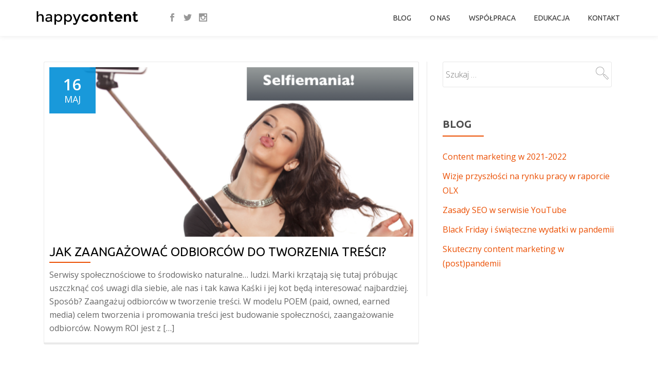

--- FILE ---
content_type: text/plain
request_url: https://www.google-analytics.com/j/collect?v=1&_v=j102&a=454904026&t=pageview&_s=1&dl=https%3A%2F%2Fhappycontent.pl%2Ftag%2Fugc%2F&ul=en-us%40posix&dt=UGC%20%E2%80%93%20Happy%20Content&sr=1280x720&vp=1280x720&_u=IEBAAEABAAAAACAAI~&jid=1932399535&gjid=207911113&cid=1104921056.1768749750&tid=UA-85194835-1&_gid=936846334.1768749750&_r=1&_slc=1&z=1280640778
body_size: -450
content:
2,cG-MP04E660FH